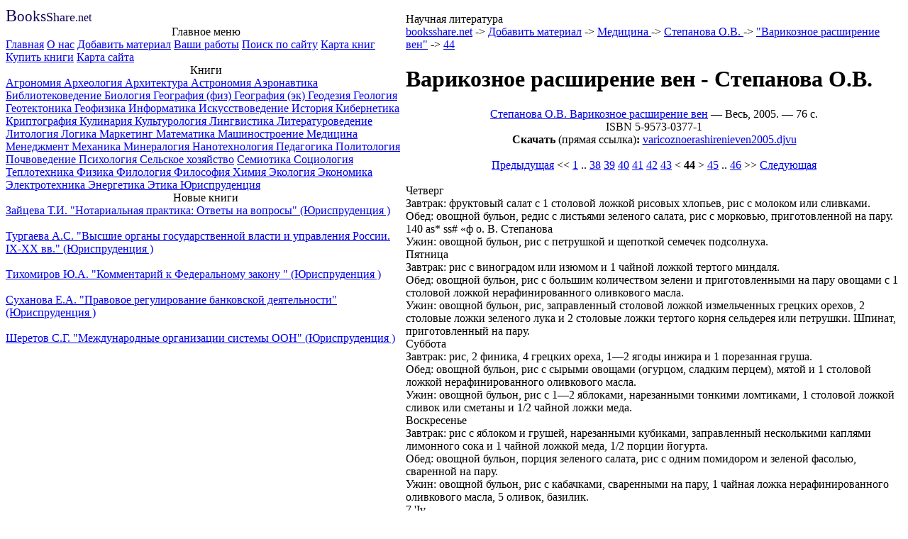

--- FILE ---
content_type: text/html
request_url: http://www.booksshare.net/index.php?id1=4&category=med&author=stepanova-ov&book=2005&page=44
body_size: 7084
content:
<!DOCTYPE HTML PUBLIC "-//W3C//DTD HTML 4.01//EN" "http://www.w3.org/TR/html4/strict.dtd">

<html>
 
<head> 

<meta http-equiv="Content-Type" content="text/html; charset=Windows-1251" />
<META Name="Document-state" content ="Dynamic">
<link rel="SHORTCUT ICON" href="./pic/favicon.ico" />
<link rel="stylesheet" href="./design/main.css" type="text/css" media="all" />
<title>Варикозное расширение вен c.44: Четверг
      Завтрак :  фруктовый..</title>
<meta name='Description' content='Четверг
      Завтрак :  фруктовый салат с 1 столовой ложкой рисовых хлопьев, рис с молоком или сливками . 
      Обед :  овощной бульон, редис с листьями зеленого салата, рис с морковью, приготовленной на пару . 
  140 as* ss# «ф о .  В .  Степанова
      Ужин :  овощной бульон, рис с петрушкой и щепоткой семечек подсолнуха . 
      Пятница
'>
<meta name='KeyWords' content=' booksshare net Добавить материал Медицина Степанова Варикозное расширение вен Четверг Завтрак фруктовый салат 1 столовой ложкой рисовых хлопьев рис молоком или сливками Обед овощной бульон редис листьями зеленого салата рис морковью приготовленной пару 140 ss о Степанова Ужин овощной бульон рис петрушкой щепоткой семечек подсолнуха Пятница Завтрак'>

</head>
<body>
 


<div class="podl">
<table cellspacing="0" cellpadding="0" width=100% class="mnitbl">
 <tr class="vtr"><td id="lv" valign="bottom">

  <div class="logo">
   <img style="display:block; margin:0;padding:0;" height="1px" width = "190px" src="./design/pic/spacer.gif"/>
   <a href="./index.php" style="text-decoration:none;color:#110055;"><span style="font-size:150%">B</span><span style="font-size:130%">ooks</span><span style="font-size:115%">Share</span>.net</a>  </div>
 </td>
 <td id="line_v" valign="bottom">
  <table cellspacing="0" cellpadding="0" width=100% >
   <tr id="pv"><td id="v" valign="bottom">

    <div class="shapka">
     <img style="display:block; margin:0;padding:0;" height="1px" width = "700px" src="./design/pic/spacer.gif"/>
Научная литература    </div>
   </td></tr>
  </table>
 </td></tr>
 <tr><td class="line_ll" valign="top">


<div class="lt_block">
   <center class="lt_head">
Главное меню</center>
<a href="index.php?id1=1">Главная</a> <a href="index.php?id1=2">О нас</a> <a href="index.php?id1=4">Добавить материал</a> <a href="index.php?id1=6">Ваши работы</a> <a href="index.php?id1=7">Поиск по сайту</a> <a href="index.php?id1=72">Карта книг</a> <a href="index.php?id1=8">Купить книги</a> <a href="index.php?id1=9">Карта сайта</a> 
</div>

<div class="lt_block">
   <center class="lt_head">
Книги</center>
<a href="index.php?id1=4&category=agronom">Агрономия
</a> <a href="index.php?id1=4&category=archeology">Археология
</a> <a href="index.php?id1=4&category=architecure">Архитектура
</a> <a href="index.php?id1=4&category=astronomy">Астрономия
</a> <a href="index.php?id1=4&category=aeronaf">Аэронавтика
</a> <a href="index.php?id1=4&category=bibliot">Библиотековедение
</a> <a href="index.php?id1=4&category=biol">Биология
</a> <a href="index.php?id1=4&category=fizgeogr">География (физ)
</a> <a href="index.php?id1=4&category=ecogeogr">География (эк)
</a> <a href="index.php?id1=4&category=geodesy">Геодезия
</a> <a href="index.php?id1=4&category=geology">Геология
</a> <a href="index.php?id1=4&category=geotectonics">Геотектоника
</a> <a href="index.php?id1=4&category=geophisics">Геофизика
</a> <a href="index.php?id1=4&category=inform">Информатика
</a> <a href="index.php?id1=4&category=iskusstvo">Искусствоведение
</a> <a href="index.php?id1=4&category=history">История
</a> <a href="index.php?id1=4&category=cybern">Кибернетика
</a> <a href="index.php?id1=4&category=cryptography">Криптография
</a> <a href="index.php?id1=4&category=kulinaria">Кулинария
</a> <a href="index.php?id1=4&category=kulture">Культурология
</a> <a href="index.php?id1=4&category=lunguistics">Лингвистика
</a> <a href="index.php?id1=4&category=literature">Литературоведение
</a> <a href="index.php?id1=4&category=litology">Литология
</a> <a href="index.php?id1=4&category=logics">Логика
</a> <a href="index.php?id1=4&category=marketing">Маркетинг
</a> <a href="index.php?id1=4&category=math">Математика
</a> <a href="index.php?id1=4&category=machine">Машиностроение
</a> <a href="index.php?id1=4&category=med">Медицина
</a> <a href="index.php?id1=4&category=menedjment">Менеджмент
</a> <a href="index.php?id1=4&category=mechanics">Механика
</a> <a href="index.php?id1=4&category=mineralogy">Минералогия
</a> <a href="index.php?id1=4&category=nanotehnologiya">Нанотехнология
</a> <a href="index.php?id1=4&category=pedagog">Педагогика
</a> <a href="index.php?id1=4&category=politology">Политология
</a> <a href="index.php?id1=4&category=pochv">Почвоведение
</a> <a href="index.php?id1=4&category=phsyhology">Психология
</a> <a href="index.php?id1=4&category=selskoye-hozaystvo">Сельское хозяйство</a> <a href="index.php?id1=4&category=seotika">Семиотика
</a> <a href="index.php?id1=4&category=sociology">Социология
</a> <a href="index.php?id1=4&category=teplotech">Теплотехника
</a> <a href="index.php?id1=4&category=physics">Физика
</a> <a href="index.php?id1=4&category=philology">Филология
</a> <a href="index.php?id1=4&category=philosophy">Философия
</a> <a href="index.php?id1=4&category=chem">Химия
</a> <a href="index.php?id1=4&category=ekology">Экология
</a> <a href="index.php?id1=4&category=economics">Экономика
</a> <a href="index.php?id1=4&category=electrotech">Электротехника
</a> <a href="index.php?id1=4&category=energetics">Энергетика
</a> <a href="index.php?id1=4&category=etika">Этика
</a> <a href="index.php?id1=4&category=urispr">Юриспруденция
</a> 
</div>

<div class="lt_block_position">
   <center class="lt_head">
Новые книги</center>
<a href="./index.php?id1=4&category=urispr&author=zayceva-ti&book=2008">Зайцева Т.И.  &quot;Нотариальная практика: Ответы на вопросы&quot (Юриспруденция
)</a><br><br><a href="./index.php?id1=4&category=urispr&author=turgaevaas&book=2000">Тургаева А.С. 
 &quot;Высшие органы государственной власти и управления России. IХ-ХХ вв.&quot (Юриспруденция
)</a><br><br><a href="./index.php?id1=4&category=urispr&author=tihomirovua&book=1997">Тихомиров Ю.А. &quot;Комментарий к Федеральному закону &quot (Юриспруденция
)</a><br><br><a href="./index.php?id1=4&category=urispr&author=suhanovaea&book=1997">Суханова Е.А.
 &quot;Правовое регулирование банковской деятельности&quot (Юриспруденция
)</a><br><br><a href="./index.php?id1=4&category=urispr&author=sheretov-sg&book=2008">Шеретов С.Г.  &quot;Международные организации системы ООН&quot (Юриспруденция
)</a>
</div>
 
 </td>
 <td class="line_l" rowspan="2" valign="top">

  <div class="main">
<span class="wayline">
<a href="index.php">booksshare.net</a> -> <a href="index.php?id1=4">Добавить материал</a> -> <a href="index.php?id1=4&category=med">Медицина
</a> -> <a href="index.php?id1=4&category=med&author=stepanova-ov">Степанова О.В.
</a> -> <a href="index.php?id1=4&category=med&author=stepanova-ov&book=2005">"Варикозное расширение вен"</a> -> <a href="index.php?id1=4&category=med&author=stepanova-ov&book=2005&page=44">44</a></span><br>

<h1>Варикозное расширение вен - Степанова О.В.
</h1>


<center><a href='index.php?id1=4&category=med&author=stepanova-ov&book=2005'>Степанова О.В. Варикозное расширение вен</a> — Весь, 2005. — 76 c.<br>ISBN 5-9573-0377-1<br><strong>Скачать</strong> (прямая ссылка)<strong>:</strong> <noindex><a href='./books/med/stepanova-ov/2005/files/varicoznoerashirenieven2005.djvu'>varicoznoerashirenieven2005.djvu</a></noindex></center><img style="margin:0;padding:0;" height=1px width = 100% src="/pic/spacer.gif"/><center><a style="font-size:100%;"href="index.php?id1=4&category=med&author=stepanova-ov&book=2005&page=43">Предыдущая</a> << <a style="font-size:100%;" href="index.php?id1=4&category=med&author=stepanova-ov&book=2005&page=1">1</a> .. <a style="font-size:100%;"href="index.php?id1=4&category=med&author=stepanova-ov&book=2005&page=38">38</a> <a style="font-size:100%;"href="index.php?id1=4&category=med&author=stepanova-ov&book=2005&page=39">39</a> <a style="font-size:100%;"href="index.php?id1=4&category=med&author=stepanova-ov&book=2005&page=40">40</a> <a style="font-size:100%;"href="index.php?id1=4&category=med&author=stepanova-ov&book=2005&page=41">41</a> <a style="font-size:100%;"href="index.php?id1=4&category=med&author=stepanova-ov&book=2005&page=42">42</a> <a style="font-size:100%;"href="index.php?id1=4&category=med&author=stepanova-ov&book=2005&page=43">43</a>  < <b>44</b> > <a style="font-size:100%;"href="index.php?id1=4&category=med&author=stepanova-ov&book=2005&page=45">45</a>  .. <a style="font-size:100%;"href="index.php?id1=4&category=med&author=stepanova-ov&book=2005&page=46">46</a> >> <a style="font-size:100%;"href="index.php?id1=4&category=med&author=stepanova-ov&book=2005&page=45">Следующая</a></center><img style="margin:0;padding:0;" height=1px width = 100% src="/pic/spacer.gif"/><br>Четверг
<br>    Завтрак: фруктовый салат с 1 столовой ложкой рисовых хлопьев, рис с молоком или сливками.
<br>    Обед: овощной бульон, редис с листьями зеленого салата, рис с морковью, приготовленной на пару.
<br>140 as* ss# «ф о. В. Степанова
<br>    Ужин: овощной бульон, рис с петрушкой и щепоткой семечек подсолнуха.
<br>    Пятница
<br>    Завтрак: рис с виноградом или изюмом и 1 чайной ложкой тертого миндаля.
<br>    Обед: овощной бульон, рис с большим количеством зелени и приготовленными на пару овощами с 1 столовой ложкой нерафинированного оливкового масла.
<br>    Ужин: овощной бульон, рис, заправленный столовой ложкой измельченных грецких орехов, 2 столовые ложки зеленого лука и 2 столовые ложки тертого корня сельдерея или петрушки. Шпинат, приготовленный на пару.
<br>Суббота
<br>    Завтрак: рис, 2 финика, 4 грецких ореха, 1—2 ягоды инжира и 1 порезанная груша.
<br>    Обед: овощной бульон, рис с сырыми овощами (огурцом, сладким перцем), мятой и 1 столовой ложкой нерафинированного оливкового масла.
<br>    Ужин: овощной бульон, рис с 1—2 яблоками, нарезанными тонкими ломтиками, 1 столовой ложкой сливок или сметаны и 1/2 чайной ложки меда.
<br>Воскресенье
<br>    Завтрак: рис с яблоком и грушей, нарезанными кубиками, заправленный несколькими каплями лимонного сока и 1 чайной ложкой меда, 1/2 порции йогурта.
<br>    Обед: овощной бульон, порция зеленого салата, рис с одним помидором и зеленой фасолью, сваренной на пару.
<br>    Ужин: овощной бульон, рис с кабачками, сваренными на пару, 1 чайная ложка нерафинированного оливкового масла, 5 оливок, базилик.
<br>            7          'Iv                  .
<br>    Одно из главных условий: между приемами пищи нужно много пить. Это может быть вода, минеральная вода, зеленый чай, настои трав, свежие фруктовые или овощные соки.
<br>           В стройном теле — здоровые вены. Диеты  141
<br>    Продолжительность диеты: минимум — 3 дня, максимум — 2 недели.
<br>    Выходить из диеты надо постепенно и аккуратно, в течение 3—5 дней не налегать на мясное и молочное, на обед и ужин готовить блюда из риса, серых макарон, отрубей. В середине дня ешьте побольше сырых овощей, а в промежутках между приемами пищи продолжайте много пить.
<br>    Вдыхая мяты аромат
<br>    По результатам исследований в одном из медицинских центров Чикаго было установлено, что, вдыхая определенные запахи, можно избавиться от чувства голода.
<br>    Нужно взять кусочек банана, ломтик зеленого яблока, по щепотке мяты перечной и ванили, все это прогреть на растительном масле и вдыхать пары при первом ощущении голода или за 15 минут до еды. Аппетит заметно снижается или исчезает совсем.
<br>    Пользуясь этим оригинальным способом, можно легко и без особых страданий похудеть за полгода примерно на 12 килограммов, сбрасывая по 2 килограмма в месяц.
<br>    Диета ангела
<br>    Ее продолжительность — 13 дней. К концу этого срока можно похудеть на 7—8 килограммов.
<br>    На 14-й день можете есть все, что хотите, но умеренно.
<br>    Эта диета нормализует обмен веществ и не дает поправляться в течение 3 лет.
<br>    Во время соблюдения диеты обязательно делать зарядку и массаж.
<br> -\1 *  (      j ^ ‘             (*.        . • •у- . \
<br>Понедельник
<br>    Завтрак: черный кофе без сахара.
<br>    Обед: 2 сваренных вкрутую яйца, 1 помидор и зеленый салат.
<br>    Ужин: большой бифштекс, жаренный под прессом в небольшом количестве растительного масла.
<br>142             О. В. Степанова
<br>Вторник
<br>    Завтрак: черный кофе без сахара с сухариком. Обед: большой бифштекс, жаренный под прессом, с зеленым салатом и помидор.
<br>    Ужин: порция супа.
<br>Среда
<br>    Завтрак: черный кофе без сахара с сухариком. Обед: большой бифштекс, жаренный под прессом, с зеленым салатом.
<br>    Ужин: 2 сваренных вкрутую яйца с 2 ломтиками нежирной ветчины.
<br>    Четверг
<br>    Завтрак: черный кофе без сахара с сухариком. Обед'. 1 яйцо, 1 морковь, сыр.
<br>    Ужин: фруктовый салат, стакан кефира.
<br>    Пятница
<br>    Завтрак: тертая морковь с лимоном.
<br>    Обед: порция рыбы, жаренной под прессом, и помидор.
<br>    Ужин: большой бифштекс, жаренный под прессом, с зеленым салатом.
<br>Суббота
<br>    Завтрак: черный кофе без сахара с сухариком. Обед: порция цыпленка, жаренного без жира, зеленый салат.
<br>    Ужин: большой бифштекс, зеленый салат.
<br>                                   •«W
<br>Воскресенье
<br>    Завтрак: чай без сахара.
<br>    Обед: свинина или другое мясо на вертеле, зеленый салат.
<br>    Ужин: что хотите, только умеренно!
<br>    Напитки: только вода (простая или минеральная). Морковь может быть заменена на помидор и наоборот.
<br>ДАЕШЬ КАЧЕСТВО!
<br>Тесты для проверки состояния здоровья вен
<br>Помните загадку Сфинкса? (Если кто-то запамятовал, в греческой мифологии Сфинкс — крылатая полужен-щина, полульвица). Звучит загадка так: кто утром ходит на четырех ногах, днем — на двух, а вечером — на трех?
<br>   Подсказываем ответ: это человек. На заре своей жизни он ползает на четвереньках, в зрелую пору ходит на двух ногах, а вечером, к старости, пользуется палочкой. Со времен Сфинкса и пирамид прошло немало времени. И у нас сегодня достаточно знаний и возможностей, для того чтобы повлиять на течение жизни. Да, старость неотвратима, да, болезни подстерегают нас на каждом шагу, но нам вполне по силам поставить им заслон, не допустить развития тяжелых осложнений, поддерживать качество жизни на соответствующем современным требованиям уровне.
<br><img style="margin:0;padding:0;" height=1px width = 100% src="/pic/spacer.gif"/><center><a style="font-size:100%;"href="index.php?id1=4&category=med&author=stepanova-ov&book=2005&page=43">Предыдущая</a> << <a style="font-size:100%;" href="index.php?id1=4&category=med&author=stepanova-ov&book=2005&page=1">1</a> .. <a style="font-size:100%;"href="index.php?id1=4&category=med&author=stepanova-ov&book=2005&page=38">38</a> <a style="font-size:100%;"href="index.php?id1=4&category=med&author=stepanova-ov&book=2005&page=39">39</a> <a style="font-size:100%;"href="index.php?id1=4&category=med&author=stepanova-ov&book=2005&page=40">40</a> <a style="font-size:100%;"href="index.php?id1=4&category=med&author=stepanova-ov&book=2005&page=41">41</a> <a style="font-size:100%;"href="index.php?id1=4&category=med&author=stepanova-ov&book=2005&page=42">42</a> <a style="font-size:100%;"href="index.php?id1=4&category=med&author=stepanova-ov&book=2005&page=43">43</a>  < <b>44</b> > <a style="font-size:100%;"href="index.php?id1=4&category=med&author=stepanova-ov&book=2005&page=45">45</a>  .. <a style="font-size:100%;"href="index.php?id1=4&category=med&author=stepanova-ov&book=2005&page=46">46</a> >> <a style="font-size:100%;"href="index.php?id1=4&category=med&author=stepanova-ov&book=2005&page=45">Следующая</a></center><img style="margin:0;padding:0;" height=1px width = 100% src="/pic/spacer.gif"/><img style="margin:0;padding:0;" height=1px width = 100% src="./design/pic/spacer.gif"/><br><center><noindex><a href="http://wildcat.biz.ua/" rel=_nofollow target=_blank><img src="/pic/wildcat.gif"> </a> </noindex><center>
  </div>
 </td></tr>
 <tr><td class="line_ll" valign="bottom">


<div class="lb_block">
   <center class="lb_head">
Реклама</center>
<center>
<!-- MN -->
<div class="mads-block"></div><!-- MN END -->



<!-- SAPE RTB JS -->
<script
    async="async"
    src="//cdn-rtb.sape.ru/rtb-b/js/210/2/26210.js"
    type="text/javascript">
</script>
<!-- SAPE RTB END -->
<!-- SAPE RTB DIV 160x600 -->
<div id="SRTB_70148"></div>
<!-- SAPE RTB END -->

<script type="text/javascript">
<!--
var _acic={dataProvider:15};(function(){var e=document.createElement("script");e.type="text/javascript";e.async=true;e.src="https://www2.acint.net/aci.js";var t=document.getElementsByTagName("script")[0];t.parentNode.insertBefore(e,t)})()
//-->
</script>
<!--noindex--><script type="text/javascript" src="//c.am15.net/scroll/scroll-bn.min.js?p=10&c=1&e=1&s=72299&f=16&t=0" class="amscroll"></script><!--/noindex-->

<table width=124px><tr><td width=124px>
<!--598e2d9a--><!--598e2d9a--></td></tr></table>

<script async="async" src="https://w.uptolike.com/widgets/v1/zp.js?pid=47494" type="text/javascript"></script>

<script type="text/javascript"><!--
google_ad_client = "pub-5829913466883973";
/* 120x240, создано 29.09.09 для booksshare */
google_ad_slot = "0001865357";
google_ad_width = 120;
google_ad_height = 240;
//-->
</script>
<script type="text/javascript"
src="http://pagead2.googlesyndication.com/pagead/show_ads.js">
</script>


</center>







<p style='display:none'>c1c0fc952cf0704ad12d6af2ad3bf47e03017fed</p>
</div>
 </td></tr>



 <tr><td class="line_ll" valign="bottom" height="8px">

 </td>
 <td class="line_l" valign="bottom" height="8px">

 </td></tr>



<tr class="ntr"><td id="ln" valign="top">
  <div class="ln_block">
   <span style="display:block; margin-top:1px">Есть, чем поделиться? <a href="index.php?id1=4">Отправьте<br> материал</a> нам</span>
  </div>
 </td>
 <td id="line_n">
  <table cellspacing="0" cellpadding="0" width=100% >
   <tr id="n"><td id="pn" valign="top">
    <div class="pn_block">
     Авторские права © 2009 BooksShare. <br>Все права защищены.    </div>
   </td></tr>
  </table>

 </td></tr>

</table>
</div>
<center>

<div style="margin-top:3px;">
<div style="margin-left:50px;margin-right:50px;float:center;">

<div style="float:right;"></div>

<span class="info">
</span>

<noindex>

<!--LiveInternet counter--><script type="text/javascript"><!--
document.write("<a rel='nofollow' href='http://www.liveinternet.ru/click' "+
"target=_blank><img src='http://counter.yadro.ru/hit?t44.6;r"+
escape(document.referrer)+((typeof(screen)=="undefined")?"":
";s"+screen.width+"*"+screen.height+"*"+(screen.colorDepth?
screen.colorDepth:screen.pixelDepth))+";u"+escape(document.URL)+
";"+Math.random()+
"' alt='' title='LiveInternet' "+
"border='0' width='31' height='31'><\/a>")
//--></script><!--/LiveInternet-->

<!-- begin of Top100 logo -->
<a rel="nofollow" href="http://top100.rambler.ru/home?id=1878089" target="_blank"><img src="http://top100-images.rambler.ru/top100/banner-88x31-rambler-black2.gif" alt="Rambler's Top100" width="88" height="31" border="0" /></a>
<!-- end of Top100 logo -->
<!-- begin of Top100 code -->
<script id="top100Counter" type="text/javascript" src="http://counter.rambler.ru/top100.jcn?1878089"></script><noscript><img src="http://counter.rambler.ru/top100.cnt?1878089" alt="" width="1" height="1" border="0"/></noscript>
<!-- end of Top100 code -->
</noindex>






</div>
</div>

</center>

<p style='display:none'>c1c0fc952cf0704ad12d6af2ad3bf47e03017fed</p></body>
</html>

--- FILE ---
content_type: text/html; charset=utf-8
request_url: https://www.google.com/recaptcha/api2/aframe
body_size: 267
content:
<!DOCTYPE HTML><html><head><meta http-equiv="content-type" content="text/html; charset=UTF-8"></head><body><script nonce="FLszzXT5rfYEoVNorX2P9g">/** Anti-fraud and anti-abuse applications only. See google.com/recaptcha */ try{var clients={'sodar':'https://pagead2.googlesyndication.com/pagead/sodar?'};window.addEventListener("message",function(a){try{if(a.source===window.parent){var b=JSON.parse(a.data);var c=clients[b['id']];if(c){var d=document.createElement('img');d.src=c+b['params']+'&rc='+(localStorage.getItem("rc::a")?sessionStorage.getItem("rc::b"):"");window.document.body.appendChild(d);sessionStorage.setItem("rc::e",parseInt(sessionStorage.getItem("rc::e")||0)+1);localStorage.setItem("rc::h",'1768857974538');}}}catch(b){}});window.parent.postMessage("_grecaptcha_ready", "*");}catch(b){}</script></body></html>

--- FILE ---
content_type: application/javascript;charset=utf-8
request_url: https://w.uptolike.com/widgets/v1/version.js?cb=cb__utl_cb_share_1768857971203595
body_size: 396
content:
cb__utl_cb_share_1768857971203595('1ea92d09c43527572b24fe052f11127b');